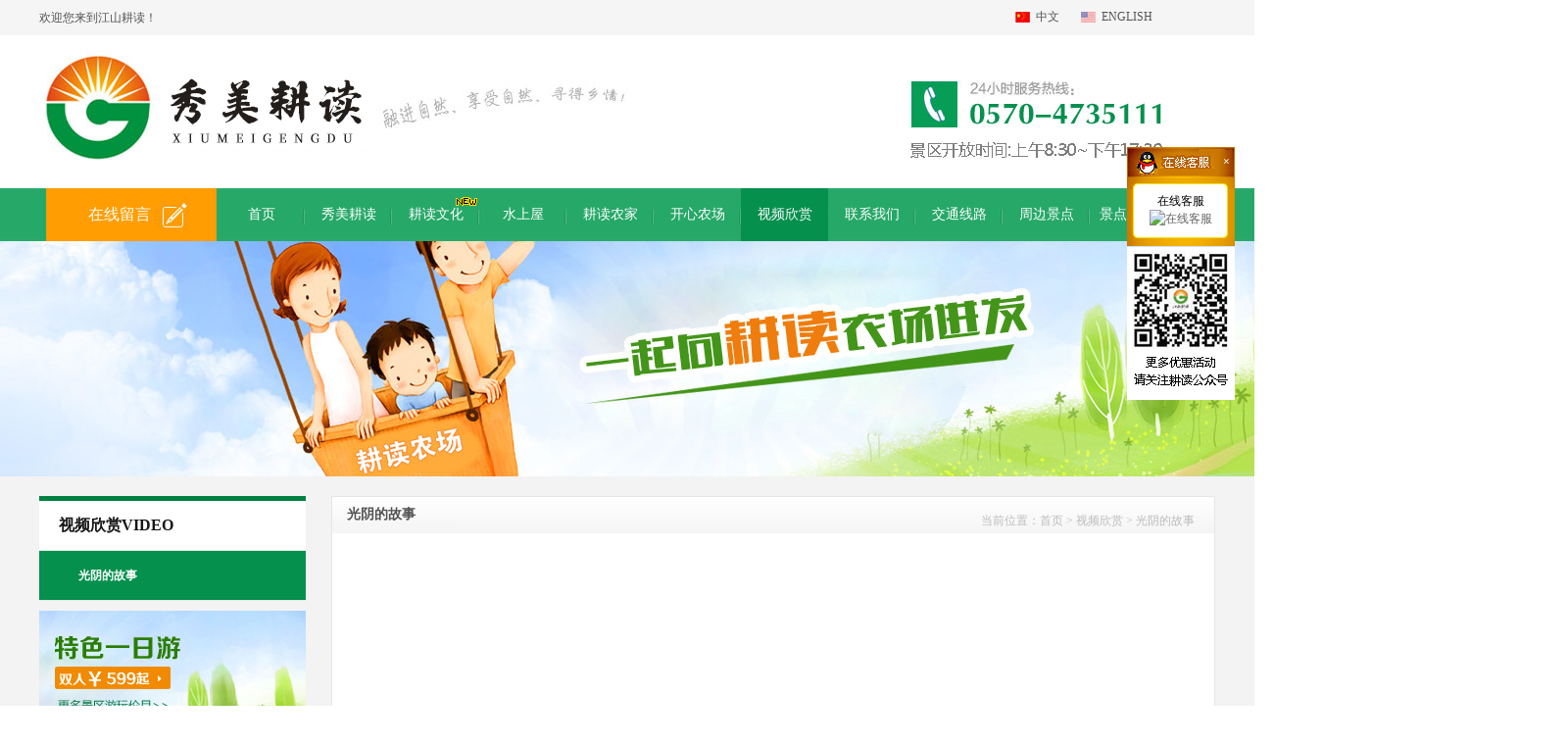

--- FILE ---
content_type: text/html
request_url: http://jsgengdu.com/about.asp?id=11
body_size: 2809
content:
<!DOCTYPE html PUBLIC "-//W3C//DTD XHTML 1.0 Transitional//EN" "http://www.w3.org/TR/xhtml1/DTD/xhtml1-transitional.dtd">

<html xmlns="http://www.w3.org/1999/xhtml">
<head>
<meta http-equiv="Content-Type" content="text/html; charset=gb2312" />
<meta http-equiv="X-UA-Compatible" content="IE=EmulateIE7"/>
<title>光阴的故事 - 浙江省江山市贺村镇耕读农场</title>
<meta name="keywords" content="江山耕读文化村">
<Meta name="description" content="浙江省江山市贺村镇耕读农场">
<link href="css/main.css" rel="stylesheet" type="text/css" />

</head>
<body>
<script type="text/javascript" src="JS/jquery-1.7.1.min.js"></script>
<script language="javascript" src="js/menu.js" type="text/javascript"></script>
<script language="javascript" src="js/hjj.js" type="text/javascript"></script>
<div id="top">
<div class="Top">
	<div class="topnav">
		<p>欢迎您来到江山耕读！</p>
		<ul>
        	<li style="background:url(../images/cn.jpg) no-repeat left center;padding-right:2px;"><a href="#" title="中文">中文</a></li>
			<li style="background:url(../images/en.jpg) no-repeat left center;padding-left:14px;"><a href="en/index.asp">ENGLISH</a></li>
			</ul>
	</div>
</div>
<div class="top">
<h2><a href="/" title="首页"><ins>首页</ins></a></h2>
<div class="phone">
<ul>
<li><a  href="about.asp?id=6"><img src="../images/phone.jpg" /></a></li>
</ul>
</div>
</div>
<!--menu-->
<div class="menu">
<h2><a href="">在线留言</a></h2>
<ul class="nav" id="nav4">
  
	  <li><a href="index.asp" title="首页" target="_self"><span>首页</span></a></li>
	  
	  <li><a href="about.asp?id=1" title="秀美耕读" target="_self"><span>秀美耕读</span></a></li>
	  
	  <li><a href="news.asp?id=2" title="耕读文化" target="_self"><span>耕读文化</span></a></li>
	  
	  <li><a href="products.asp?id=1" title="水上屋" target="_self"><span>水上屋</span></a></li>
	  
	  <li><a href="products.asp?id=3" title="耕读农家" target="_self"><span>耕读农家</span></a></li>
	  
	  <li><a href="products.asp?id=4" title="开心农场" target="_self"><span>开心农场</span></a></li>
	  
	  <li><a href="about.asp?id=11" title="视频欣赏" target="_self"><span class="on" >视频欣赏</span></a></li>
	  
	  <li><a href="about.asp?id=2" title="联系我们" target="_self"><span>联系我们</span></a></li>
	  
	  <li><a href="about.asp?id=13" title="交通线路" target="_self"><span>交通线路</span></a></li>
	  
	  <li><a href="pic.asp?id=1" title="周边景点" target="_self"><span>周边景点</span></a></li>
	  
	  <li><a href="about.asp?id=15" title="景点价目表" target="_self"><span>景点价目表</span></a></li>
	  
</ul>
</div>

</div>
<div class="clear"></div>
<!--banner-->


<div class="banner1">
<div class="flash1">
<div id="focus1">
		<ul>

			<li><img src="uploadfile/about.jpg" alt="7" /></li>

		</ul>
	</div>
</div>
<div class="clear"></div></div>

<div class="clear"></div>
<div id="main">
<div class="main">

<div id="left">
				
				<div class="left about11">
					<h2><span>视频欣赏</span>video</h2>
					<ul>
					
					<li><a href='about.asp?id=26'><span   class="cplist_on" >光阴的故事</span></a></li>
					
					</ul>
				</div>
		
				<div><a href="about.asp?id=15"><img style="border:0px; margin-top:10px;" src="images/about_10.jpg"  width="272" alt="联系我们"/></a></div>
				<div style="margin-top:10px;" class="index_contact">
<h2><a href="about.asp?id=2" title="联系我们"><ins>联系我们</ins></a></h2>

<ul><li>咨询电话：0570-4735111 <br />地址：浙江省江山市贺村镇耕读村&nbsp; </li></ul>
	
</div>
			</div>

<div class="right">
<h2><span class="dh">光阴的故事</span><span class="weizhi">当前位置：<a href="index.asp">首页</a> > 视频欣赏 > <a href="about.asp?id=11">光阴的故事</a></span></h2>
<div class="clear"></div>
<ul>
<li><iframe style="WIDTH: 480px; HEIGHT: 400px" src="https://v.qq.com/txp/iframe/player.html?vid=e3254np96lz" frameborder="0" allowfullscreen="true"></iframe> </li>
</ul>
</div>
<div class="clear"></div>
</div>
<div class="clear"></div>
</div>

<link href="images/qq/5/style.css" rel="stylesheet" type="text/css" />
<script language="javascript">
lastScrollY = 0;
function customer_support(){
	var diffY;
	if (document.documentElement && document.documentElement.scrollTop)
		diffY = document.documentElement.scrollTop;
	else if (document.body)
	diffY = document.body.scrollTop 
	else{}
		percent = .1 * (diffY - lastScrollY);
	if (percent > 0)
		percent = Math.ceil(percent);
	else
		percent = Math.floor(percent);
	document.getElementById("customer_support").style.top = parseInt(document.getElementById("customer_support").style.top) + percent + "px";
	lastScrollY = lastScrollY + percent;
	}
window.setInterval("customer_support()", 1);
function close(){
	document.getElementById("customer_support").style.visibility = 'hidden';
	}
</script>
<div id="customer_support" style="top:150px;float:right;right:20px ">
	<div id="customer_support_title"><a href="javascript:close();"><strong>×</strong></a></div>
	<div id="customer_support_body">
		
		<p>在线客服<br />
			<a target="_blank" href="http://wpa.qq.com/msgrd?v=3&uin=147933676&site=qq&menu=yes"  rel="nofollow"><img border="0" src="http://wpa.qq.com/pa?p=2:147933676:41" alt="在线客服" title="在线客服"></a></p>
		
	</div>
	<div id="customer_support_bottom"></div>
<img src="../images/code.jpg"/>
</div>

<div class="foot">
<div class="bottom"><p align="left">Copyright&copy;2015 <a href="http://www.miitbeian.gov.cn/state/outPortal/loginPortal.action" target="_blank">浙ICP备15036094号</a> jsgengdu.com. All Rights Reserved. 版权所有：浙江省江山市贺村镇耕读农场<br />地址：浙江省江山市贺村镇耕读村&nbsp; 咨询电话：0570-4735111&nbsp; 住宿：0570-4735222&nbsp; 订餐：0570-4735333<br />芝麻开门 规划·设计·开发 Design By ezmkm.com</p>
<div class="endmenu">
<li><a href="index.asp">网站首页 </a></li>
<li><a href="about.asp?id=1">秀美耕读</a></li>
<li><a href="news.asp?id=2">新闻动态</a></li>
<li><a href="products.asp?id=1">水上屋</a></li> 
<li><a href="products.asp?id=3">耕读农家</a></li>
<li><a href="products.asp?id=4">开心农场</a></li>
<li><a href="about.asp?id=11">视频欣赏</a></li>
<li><a href="about.asp?id=2">联系我们</a></li>
<li><a href="about.asp?id=13">交通线路</a></li>
<li><a href="pic.asp?id=1">周边景点</a></li>
<li><a href="about.asp?id=15">景点价目表</a></li>
</div>
</div>

</div>

</body>
</html>


--- FILE ---
content_type: text/css
request_url: http://jsgengdu.com/css/main.css
body_size: 5710
content:
*{PADDING-BOTTOM: 0px; MARGIN: 0px; PADDING-LEFT: 0px; PADDING-RIGHT: 0px; PADDING-TOP: 0px}
html{min-width:1200px;overflow-x:hidden;}
HTML,BODY,UL{padding:0px;margin:0px;}
body{font:12px/1.5em "microsoft yahei";color:#656565;background:#fff }
td{font:12px/1.5em "microsoft yahei";color:#656565;}
ul {list-style:none;}
ul li{list-style:none;}
.floatL {float:left;}
.floatR {float:right;}
img {border:0;}
.clear {display:block;width:0px;height:0px;clear:both;margin:0px;padding:0px;font:0/0 sans-serif;}
ins{ display:none}
h1,h2,h3,h4{ font-size:14px;}
#warpper{margin:auto;width:1200px;}
/*list*/
ul {}
ul.d li {float:left;}
ul.d li {display:inline;}
a:link {COLOR: #656565;TEXT-DECORATION: none;}
a:visited {COLOR: #656565;TEXT-DECORATION: none;}
a:hover {COLOR: #0f7713; text-decoration:underline}
/*top*/
#top{ background:url(../images/top_bg.jpg) center bottom no-repeat; width:100%; height:246px; overflow:hidden}
.top{width:1200px; height:156px; margin:auto; overflow:hidden;}
.top h2 a{background:url(../images/logo.jpg) center center no-repeat;width:606px; height:115px; margin-top:15px;display:block; cursor:pointer; float:left;}
.phone{ width:278px; height:73px; color:#000; margin-right:45px; margin-top:30px;float:right;}
.phone ul{ color:#000; float:left}
.phone li{ height:38px;float:left;text-decoration:none;display:block}

.Top{width:100%;height:36px;line-height:36px;margin:auto;background:#f5f5f5;}
.topnav{width:1200px;height:36px;margin:auto;}
.topnav p{font-size:12px;color:#545454;display:block;float:left;height:36px;line-height:36px;}
.topnav ul{width:204px;height:15px;float:right;padding-top:10px;}
.topnav ul li{width:65px;height:15px;float:left;line-height:15px;text-align:center;overflow:hidden;}
.topnav ul li a{font-size:12px;color:#545454;}


/*menu*/
.menu{ width:1200px;height:54px;font:12px "microsoft yahei"; color:#e5ffcf; margin:auto;overflow:hidden;}
.menu h2 a{width:100px; cursor:pointer; float:left; padding-left:50px; color:#FFFFFF; font-size:16px; font-weight:normal;height:54px; line-height:54px; margin:auto; display:block}
.on{width:89px; background:#05904d; height:54px;display:block; color:#fff; font-weight:bold; font: 14px "microsoft yahei"; cursor:pointer}
.nav {background:url(../images/Hot.gif) 240px 8px no-repeat;width:1018px;height:54px;cursor:pointer; display:inline;float:right;overflow:hidden}
.nav li {width:89px;text-align:center; cursor:pointer;overflow:hidden;height:54px; /*建议此高度大于等于里面的a标签高度*/float:left;}
.nav li span {display:inline-block; cursor:pointer;overflow:hidden; line-height:54px;}
.nav li a {text-decoration:none;outline:none;color:#fff;font:14px "microsoft yahei"; width:89px; display:block;text-align:center;height:54px;TEXT-DECORATION: none;}

/*鼠标经过时样式*/
.nav li a.over {background:#a90005;width:89px; height:50px; line-height:50px;display:block; color:#fff; font: bold 14px "microsoft yahei"; cursor:pointer}

/*flash*/

.flash{width:1920px;height:593px;position:absolute;overflow:hidden;top:0;left:-360px;}
.banner {width:1200px;margin:auto;margin:-1px auto 0\9;height:593px;position:relative;}
.banner1 {width:1200px;margin:auto;margin:-1px auto 0\9;height:202px; right:200px;position:relative;}
/* qqshop focus */
#focus {width:1920px; height:593px;margin:auto; overflow:hidden;position: relative}
#focus ul {height:593px; position:absolute;}
#focus ul li {float:left; width:1920px; height:593px; overflow:hidden; position:relative; background:#000;}
#focus ul li div {position:absolute; overflow:hidden;}
#focus .btnBg {position:absolute; width:1920px; height:20px; left:0; bottom:0;}
#focus .btn {position:absolute; width:1920px; height:10px; padding:5px 10px; right:0; bottom:20px; text-align:center;}
#focus .btn span {display:inline-block; _display:inline; _zoom:1; width:25px; height:10px; _font-size:0; margin-left:5px; cursor:pointer; background:#fff;}
#focus .btn span .on {background:#fff;}
#focus .preNext {width:45px; height:100px; position:absolute; margin-left:360px; margin-right:360px;top:230px; background:url(../images/sprite.png) no-repeat 0 0; cursor:pointer;}
#focus .pre {left:0;}
#focus .next {right:0; background-position:right top;}

.flash1{width:1920px;height:240px;position:absolute;overflow:hidden;top:0;left:-260px;}
.banner1 {width:1000px;margin:auto;margin:-1px auto 0\9;height:240px;position:relative;}
/* qqshop focus */
#focus1 {width:1920px; height:240px;margin:auto; overflow:hidden;position: relative}
#focus1 ul {height:322px; position:absolute;}
#focus1 ul li {float:left; width:1920px; height:240px; overflow:hidden; position:relative; background:#000;}
#focus1 ul li div {position:absolute; overflow:hidden;}
#focus1 .btnBg {position:absolute; width:1920px; height:20px; left:0; bottom:0;}
#focus1 .btn {position:absolute; width:1920px; height:10px; padding:5px 10px; right:0; bottom:5px; text-align:center;}
#focus1 .btn span {display:inline-block; _display:inline; _zoom:1; width:100px; height:6px;_font-size:0; margin-left:5px; cursor:pointer; background:#fd8c00;}
#focus1 .btn span .on {background:#fff;}
#focus1 .preNext {width:45px; height:100px; position:absolute;top:50px; background:url(../images/sprite.png) no-repeat 0 0; cursor:pointer;}
#focus1 .pre {left:0;}
#focus1 .next {right:0; background-position:right top;}

/*main*/
#main1{width:100%; background:#f3f3f3}

#main{width:100%;background:#f3f3f3}
.main1{ width:1200px; margin:auto;}
.main{ width:1200px; margin:auto; padding-top:20px;}
.more{ float:right;margin-top:15px; margin-right:10px; display:inline;}

.anli{background:url(../images/anli.jpg) center top no-repeat; width:1200px; height:136px; margin:auto}
.anli h2 a{background:url(../images/anli.jpg) center top no-repeat; width:1200px; cursor:pointer;  height:136px; margin:auto; display:block}
 
.main1_left{ width:888px; float:left; margin-top:20px;}
.main1_right{ width:283px; float:right; margin-top:20px;}

.menu_q{width:283px;height:390px; margin:auto; margin-bottom:25px;}
.menu_q h1 a{background:url(../images/jmb.jpg) center top no-repeat;width:283px;height:123px;cursor:pointer; display:block}
.menu_q h2 a{background:url(../images/wxgzh.jpg) center top no-repeat;width:136px; float:left; margin-top:10px; height:123px;}
.menu_q h3 a{background:url(../images/gfwb.jpg) center top no-repeat;width:136px; float:right;margin-top:10px; height:123px;}
.menu_q h4 a{background:url(../images/zxqq.jpg) center top no-repeat;width:136px; float:left;margin-top:10px; height:123px;}
.menu_q h5 a{background:url(../images/lxwm.jpg) center top no-repeat;width:136px; float:right;margin-top:10px; height:123px;}

.tianqi{ background:#fff; width:888px;height:90px;border-bottom:#e3e3e3 1px solid; margin-bottom:20px;}
.tianqi_tq{ width:300px; float:left;margin-top:15px; padding-left:15px; height:60px;}
.tianqi_sj{ width:320px; height:60px; float:right;margin-top:30px; font-size:18px;}
 
.index_jd{background:#fff;width:1200px;height:290px;border-bottom:#e3e3e3 1px solid; margin-top:10px; margin:auto;overflow:hidden; margin-bottom:30px;}
.index_jd h2 a{ background:url(../images/zbjd.jpg) left top no-repeat;width:1159px; text-align:right;font-weight:normal;margin-top:15px; margin-left:10px; height:31px;cursor:pointer; display:block}


.zxsg{float:left;width:600px;height:270px; margin-top:10px; margin-left:27px;overflow:hidden;}
.work {width:100%;height:260px;margin-top:10px;}
.work h2 a{width:580px;height:30px;color:#000;cursor:pointer;display:block}

.zx_news{ background:#fff; width:283px;height:520px;margin:auto;overflow:hidden;border-bottom:#e3e3e3 1px solid; margin-bottom:22px; }
.zx_news h2 a{ background:url(../images/xwdt.jpg) center top no-repeat;width:283px; height:56px; margin:auto;color:#000; cursor:pointer; display:block}
.index_news_pics{float:left;width:283px;height:520px;margin-top:10px;overflow:hidden;}
.index_news_pic{width:270px; height:72px; border-bottom:#CCCCCC 1px dashed; float:left; margin-left:10px; margin-top:10px;  margin-bottom:5px; overflow:hidden }
.index_news_pic img{width:74px; height:52px;overflow:hidden;float:left;}
.index_bt a{font-size:12px;color:#000;width:170px; float:right; margin-right:17px; height:20px; line-height:20px;overflow: hidden}
.index_nr{width:170px; height:40px; color:#999999; margin-left:10px; margin-top:-5px;line-height:20px;  float:left; overflow:hidden}

.gg_news{ background:#fff; width:283px;height:415px;margin:auto;overflow:hidden;border-bottom:#e3e3e3 1px solid; margin-bottom:25px; }
.gg_news h2 a{ background:url(../images/gg_news.jpg) center top no-repeat;width:283px;height:56px; margin:auto;color:#000; cursor:pointer; display:block}
.gg_news_pics{width:260px;height:335px;margin-top:10px; margin-left:10px;overflow:hidden;}
.gg_news_pic{width:260px; height:175px; padding-bottom:5px; float:left;  margin-bottom:5px; overflow:hidden }
.gg_news_pic img{width:143px; height:99px;overflow:hidden;float:left;}
.gg_news_bt a{background:url(../images/new.gif) right center no-repeat;font-size:14px;color:#000;width:245px;height:24px; display:block; margin-top:10px; line-height:24px;overflow: hidden}
.gg_news_nr{width:260px; height:115px; color:#999999; line-height:24px;  float:left; overflow:hidden}
.gg_news_time{ width:170px; float:left; text-align:left; margin-top:7px; color:#6c6767; font-size:12px; font-family:Arial, Helvetica, sans-serif; height:26x; line-height:26px;display:inline; }

.news_zh .news_zh_l{ width:888px; height:390px; float:left; padding-top:12px; padding-left:7px;}
.slideBox{ width:888px; height:390px; overflow:hidden; position:relative;}
.slideBox .hd{ height:15px; overflow:hidden; position:absolute; right:8px; bottom:8px; z-index:1; }
.slideBox .hd .ul1{ overflow:hidden; zoom:1; float:left;  }
.slideBox .hd .ul1 li{ float:right; margin-right:4px;  width:16px; height:16px; line-height:17px; text-align:center; background:#f9b013; cursor:pointer; font-weight:100; font-size:12px;}
.slideBox .hd .ul1 li.on{ background:#006939; color:#fff; }
.slideBox .bd{ position:relative; height:100%; z-index:0; }
.slideBox .bd .ul2{ width:888px; height:390px; padding:0px; margin:0px;}
.slideBox .bd .ul2 li{ width:888px; height:390px; float:left}
.slideBox .bd .ul2 li .imgpic{ width:888px; height:390px; display:block; float:left}



.index_news{float:left;width:350px;height:150px; padding-left:15px; padding-top:5px;  margin-top:10px;overflow:hidden;}
.index_news h2 a{width:80px; height:24px; color:#606060; font-size:18px; font-weight:normal; cursor:pointer; display:block}}
.index_news ul{ width:340px; padding-left:10px; padding-top:10px;height:120px; float:left;}
.index_news li{font-size:14px; height:30px; width:350px;line-height:30px;overflow:hidden} 
.index_news li a:link {COLOR: #525252;TEXT-DECORATION: none;}
.index_news li a:visited {COLOR: #525252;TEXT-DECORATION: none;}
.index_news li a:hover {COLOR: #ee7700; text-decoration:underline}
.index_news_bt{background:url(../images/arrow.jpg) 0 12px no-repeat; height:30px;line-height:30px; padding-left:15px;width:230px;float:left;display:inline;overflow:hidden}
.index_news_time{ width:70px; float:right; text-align:right; color:#b4b4b4; font-size:11px; font-family:Arial, Helvetica, sans-serif; height:26x; line-height:26px;display:inline; }



.baike{float:left;width:735px;height:158px; padding-left:15px; margin-right:30px; margin-top:10px;overflow:hidden;}
.baike_pic{width:245px; height:158px; padding-bottom:5px; float:left;  margin-bottom:5px; overflow:hidden }
.baike_pic img{width:234px; height:118px;overflow:hidden;float:left;}
.baike_bt a{font-size:14px;color:#fff; background:#31302c;width:234px; float:left;height:40px; text-align:center; line-height:40px;overflow: hidden}



.index_about{width:888px;background:#fff;height:347px;float:left;display:inline;margin-bottom:10px;overflow:hidden;border-bottom:#e3e3e3 1px solid;}
.index_about h2 a{background:url(../images/about_h2.jpg) left top no-repeat; height:40px;width:860px;margin:auto; text-align:right; margin-top:15px; overflow:hidden; display:block; cursor:pointer;font-weight:normal}
.index_about ul{width:850px; margin:auto;height:247px;color:#383838; overflow:hidden; padding-top:20px;}
.index_about li{font:12px "microsoft yahei"; color:#656565;line-height:26px; } 

.index_contact{ background:#fff;width:283px;height:344px;margin:auto;overflow:hidden;border-bottom:#e3e3e3 1px solid; margin-bottom:25px; }
.index_contact h2 a{ background:url(../images/contact_h2.jpg) center top no-repeat;width:283px;height:56px; margin:auto;color:#000; cursor:pointer; display:block}
.index_contact ul{background:url(../images/erweima1.jpg) center top no-repeat;width:283px;  margin:10px auto 0; padding-top:178px;  height:230px;color:#383838; overflow:hidden}
.index_contact li{ line-height:24px; width:283px; height:80px; padding-top:20px; background:#ececec; text-align:center; font-size:14px;} 

.index_products{background:#fff;width:888px;overflow:hidden; margin-top:10px;border-bottom:#e3e3e3 1px solid;  position:relative;height:278px; margin-bottom:20px;}
.index_products h1 a{background:url(../images/ssw_h2.jpg) left top no-repeat; height:40px;width:860px;margin:auto; text-align:right; margin-top:15px; overflow:hidden; display:block; cursor:pointer;font-weight:normal}
.index_products h2 a{background:url(../images/gdnj.jpg) left top no-repeat; height:40px;width:860px;margin:auto; text-align:right; margin-top:15px; overflow:hidden; display:block; cursor:pointer;font-weight:normal}
.index_products h3 a{background:url(../images/yjnc.jpg) left top no-repeat; height:40px;width:860px;margin:auto; text-align:right; margin-top:15px; overflow:hidden; display:block; cursor:pointer;font-weight:normal}
.index_products ul{ margin:10px auto 0;height:200px;width:870px; padding-left:5px; overflow:hidden;}
.index_products ul li{ width:290px; height:190px}


.neiye{}
/*left*/
#left{float:left; width:272px; overflow:hidden}
.left,.left1{ width:272px; background:#fff; border-top:#008042 5px solid}

.left h2,.left1 h2{ width:272px; border-bottom:#e9e9e9 1px solid;text-align:left;color:#161616; height:50px; line-height:50px; font-size:16px; font-family:"microsoft yahei";overflow:hidden;text-transform:Uppercase}
.left h2 span,.left1 h2 span{ padding-left:20px; font-size:16px;}
.left ul,.left1 ul{width:272px;position:relative; z-index:999;overflow:hidden; }
.left li,.left1 li{width:272px;font:12px "microsoft yahei";display:block;cursor:pointer;overflow:hidden; border-bottom:#e9e9e9 1px solid; height:50px; line-height:50px}
.left li a:link ,.left1 li a:link {line-height: 50px;color: #000;font-size: 12px;text-decoration: none; }
.left li a:visited,.left1 li a:visited {line-height: 50px;display: block;color: #000;font-size: 12px;text-decoration: none;}
.left li a:hover ,.left1 li a:hover {lline-height: 50px;color: #fff;font-size: 14px; background:#05904d;text-decoration: none;cursor:pointer;display: block;}
.left li span,.left1 li span{ text-align:left; padding-left:40px;cursor:pointer;display:block;}
.cplist_on{ background:#05904d; line-height: 50px;color: #fff;font-size: 12px; font-weight:bold;text-decoration: none;cursor:pointer;display: block;}

.left_about h2,.left_news h2 { font-size:18px; font-family:"microsoft yahei"; width:207px; text-align:center;color:#fff; height:61px; line-height:61px;margin:10px auto;overflow:hidden}
.left_about h2 span,.left_news h2 span{ font-size:14px; font-family:"microsoft yahei";}

/*right*/
.right{ float:right; background:#fff; border:#e6e6e6 1px solid; width:900px; overflow:hidden;padding-bottom:10px; margin-bottom:20px;}


.right ul{width:860px;margin:auto; overflow:hidden;}
.right li{ line-height:24px;}
.right h2{background:url(../images/right_h2.jpg) left center no-repeat;width:900px; margin:auto; height:38px; margin-top:-1px; line-height:50px; text-align:left; color:#525252;}
.right .dh{float:left;font-size:14px; padding-left:15px; font-weight:bold;width:300px;color:#525252; height:38px; line-height:38px;display:inline}
.right .weizhi a:link {COLOR: #bbbbbb;font-size:12px;TEXT-DECORATION: none;}
.right .weizhi a:visited {COLOR: #bbbbbb;font-size:12px;TEXT-DECORATION: none;}
.right .weizhi a:hover {COLOR: #235122;font-size:12px; text-decoration:underline}
.weizhi{ font-size:12px; font-family:"microsoft yahei"; font-weight:100; color: #bbbbbb;float:right; margin-right:20px;}
.right .dhot{padding:0px; width:758px;}
.right .dhot li{width:225px;height:251px;text-align:center; padding:33px 0px 0px 21px; float:left}
.right .dhot li .hotname{float:left; width:165px; height:22px; display:block; text-align:left; font-size:13px; line-height:22px; overflow:hidden}
.right .dhot li .hotquyu{float:right; width:60px; height:22px; display:block; background:#e78c1a; color:#fff; line-height:22px;}
.right .dhot li .hottj{width:225px; height:22px; margin-top:5px;background:#e78c1a; color:#fff}
.right .dhot li .hottj span{float:left; width:74px; height:22px; display:block; text-align:center; font-size:12px; line-height:22px; overflow:hidden; border-right:#4a4a4a 1px solid}


/*news*/
.news_bt{background:url(../images/arrow.jpg) 0 12px no-repeat; padding-left:15px;width:350px;float:left;display:inline;overflow:hidden}
.news_time{ width:70px; float:right; text-align:right; color:#b4b4b4; font-size:11px; font-family:Arial, Helvetica, sans-serif; height:26x; line-height:26px;display:inline; }
.new_bt{width:580px;float:left;display:inline;height:45px; line-height:45px;overflow:hidden}
.new_time{ width:80px; float:right; text-align:right; font-size:12px; font-family:Arial, Helvetica, sans-serif; height:45px; line-height:45px;display:inline; }
.new_bt a:link {COLOR: #595959;TEXT-DECORATION: none;}
.new_bt a:visited {COLOR: #595959;TEXT-DECORATION: none;}
.new_bt a:hover {COLOR: #ee7700; text-decoration:underline}
/*分页*/
.page{float:left;text-align:left;margin:10px auto;display:inline; color:#4a4a4a; padding-left:25px;}
.page_turner {padding:4px 0px 0px 1px;float:left;clear:both;}
.page_turner a, .page_turner span {float:left;display:block;border:1px solid #4a4a4a;padding:5px;margin-left:4px; line-height:14px;}
.page_turner a:link, .page_turner a:visited { text-decoration:none; }
.page_turner a:hover, .page_turner a.c {background:#4a4a4a; color:#fff;}

.page1{float:right;text-align:left;margin:10px 30px;display:inline;}
.page1_turner {padding:4px 0px 0px 1px;float:left;clear:both;}
.page1_turner a, .page_turner span {float:left;display:block;border:1px solid #4a4a4a;padding:5px;margin-left:4px; line-height:14px;}
.page1_turner a:link, .page_turner a:visited { text-decoration:none; }
.page1_turner a:hover, .page_turner a.c {background:#4a4a4a; color:#fff;}



/*bottom*/
.foot{background:url(../images/bottom.jpg) center top no-repeat;width:100%;height:243px; margin:auto;font-family:Arial, Helvetica, sans-serif}

.bottom{ width:1200px;margin:auto; height:140px; padding-top:50px; color:#fff;font-size:12px; line-height:24px; font-family:"microsoft yahei";}

.bottom a{ color:#fff}

.endmenu{ margin:auto; width:1200px; margin-top:60px;height:30px;}
.endmenu ul{width:130px;position:relative;z-index:999;overflow:hidden; margin:auto}
.endmenu li {width:106px;color:#fff; font:14px "microsoft yahei";display:block; float:left;cursor:pointer;overflow:hidden;}
.endmenu li a{line-height:65px;display: block;color:#fff;font-size: 14px;}



body,ul,ol,li{padding: 0px;margin: 0px}
.slider{position: relative}
.slider div{position: relative;text-align: center;padding: 0px;list-style-type: none;margin: 0px;width: 250px;background: #ffffff;height: 240px;overflow: hidden;}
.slider span{z-index: 99;position: absolute;text-align: center;width: 100%;bottom: 2px;color: #ffffff;font-size: 12px;font-weight: bold}
.slider .txtbg{position: absolute;filter: alpha(opacity=70);width: 100%;bottom: 0px;background: #000;height: 17px;padding-top: 5px;left: 0px;opacity: 0.7;-moz-opacity: 0.7;-khtml-opacity: 0.7}
.slider .txtbg img{width: 620px;height: 240px;}
.hdnum{width: 260px;height: 47px;overflow: hidden;padding-top: 2px}
.hdnum li{padding: 1px;background-color: #000;width: 59px;float: left;margin:0 0 0 1px;overflow: hidden;}
.hdnum li img{width: 60px;height: 45px;filter: alpha(opacity=50);opacity: 0.5;-moz-opacity: 0.5;-khtml-opacity: 0.5}
.hdnum li.on{padding: 0;background-color: #f54102;width: 63px;}
.hdnum li.on img{border: #f54102 2px solid;filter: alpha(opacity=100);width: 59px;height: 43px;opacity: 1;-moz-opacity: 1;-khtml-opacity: 1}

--- FILE ---
content_type: text/css
request_url: http://jsgengdu.com/images/qq/5/style.css
body_size: 382
content:
#customer_support { width:110px; position:absolute; z-index:999;}
#customer_support_title { background:url(top.gif) no-repeat; height:43px; line-height:30px; text-align:right; padding:0 5px; }
#customer_support_title a { color:#ffffff;TEXT-DECORATION: none; }
#customer_support_body { background:url(middle.gif);background-repeat: repeat-y;}
#customer_support_body p { padding:3px 0; text-align:center; color:#000000; }
#customer_support_bottom {background:url(bottom.gif) no-repeat;height:17px; line-height:17px; }

--- FILE ---
content_type: application/javascript
request_url: http://jsgengdu.com/js/png.js
body_size: 817
content:
function correctPNG() // correctly handle PNG transparency in Win IE 5.5 & 6. 
{ 
var arVersion = navigator.appVersion.split("MSIE") 
var version = parseFloat(arVersion[1]) 
if ((version >= 5.5) && (document.body.filters)) 
{ 
for(var j=0; j<document.images.length; j++) 
{ 
var img = document.images[j] 
var imgName = img.src.toUpperCase() 
if (imgName.substring(imgName.length-3, imgName.length) == "PNG") 
{ 
var imgID = (img.id) ? "id='" + img.id + "' " : "" 
var imgClass = (img.className) ? "class='" + img.className + "' " : "" 
var imgTitle = (img.title) ? "title='" + img.title + "' " : "title='" + img.alt + "' " 
var imgStyle = "display:inline-block;" + img.style.cssText 
if (img.align == "left") imgStyle = "float:left;" + imgStyle 
if (img.align == "right") imgStyle = "float:right;" + imgStyle 
if (img.parentElement.href) imgStyle = "cursor:hand;" + imgStyle 
var strNewHTML = "<span " + imgID + imgClass + imgTitle 
+ " style=\"" + "width:" + img.width + "px; height:" + img.height + "px;" + imgStyle + ";" 
+ "filter:progid:DXImageTransform.Microsoft.AlphaImageLoader" 
//+"filter:fliph"
+ "(src=\'" + img.src + "\', sizingMethod='scale');\"></span>" 
img.outerHTML = strNewHTML 
j = j-1 
} 
} 
} 
} 
window.attachEvent("onload", correctPNG); 

--- FILE ---
content_type: application/javascript
request_url: http://jsgengdu.com/js/menu.js
body_size: 1335
content:
(function($){
    $.fn.dynamicNav=function(options){
     
      //默认配置
     var defaults = {
      direction:"up", //动画切换方向，总共4种up 、down 、left 、right
      duration:100  //三种预定速度之一的字符串("slow", "normal", or "fast")或表示动画时长的毫秒数值(如：1000)
      };   
      
                // 覆盖默认配置
    var opts = $.extend(defaults, options);
       
    this.each(function(){
     var navList=$(this).find("li"),
      navLink=navList.find("a");
        
      //在a标签外侧插入span
      navList.wrapInner("<span></span>");
         
      var span=navLink.parent();
         
      //判断是否垂直切换
      if(opts.direction=="up" || opts.direction=="down"){
       var v=true;
          }
          
      //判断是否改变span初始位置及a样式  
      if(opts.direction=="right" || opts.direction=="down"){
       var restSpan=true;
         }
         
       navLink.each(function(){
                
       //获取a高度和宽度
       var w=$(this).outerWidth(),
        p=$(this).parent();
                 
       //初始复制现有a标签   
       $(this).clone().appendTo(p).addClass("over");
              
        //如果是垂直切换
        if(v){    
          p.css("width",w);          
              }else{
          p.css("width",2*w).parent().css("width",w); 
          }
               
          });
         
      //如果向右或向下切换，改变span初始位置及a样式
      if(restSpan){
      span.each(function(){
             
         if(opts.direction=="right"){
         $(this).css({"margin-left":-$(this).outerWidth()/2});
         }
              
        if(opts.direction=="down"){
         $(this).css({"margin-top" : -$(this).outerHeight()/2});
         }
              
        $(this)
        .find('a')
        .last()
        .removeClass("over")
        .prev()
        .addClass("over");
       });
         }
        
      //鼠标经过时动画函数
      function over(o){
         o.animate(v?{"margin-top": -o.outerHeight()/2}:{"margin-left": -o.outerWidth()/2}, opts.duration);
          }
        
      //鼠标移开时动画函数
      function out(o){
       o.animate(v?{"margin-top":0}:{"margin-left": 0}, opts.duration);
         }
        
      //鼠标经过和离开 
      span.hover(function(){
          restSpan ? out($(this)) : over($(this));
           },function(){
            restSpan ? over($(this)) : out($(this));
           });
         
     });
   };
     
 })(jQuery);

    $(function(){
      
     //向左  
     $("#nav1").dynamicNav({
        direction:"left", //动画切换方向，总共4种up 、down 、left 、right
        duration:300  //三种预定速度之一的字符串("slow", "normal", or "fast")或表示动画时长的毫秒数值(如：1000)
        });
      //向右    
     $("#nav2").dynamicNav({
        direction:"right", 
        duration:200  
        });
      //向上
     $("#nav3").dynamicNav({
        direction:"up", 
        duration:100 
        });
      //向下    
     $("#nav4").dynamicNav({
        direction:"down",
        duration:400
        });
     });


--- FILE ---
content_type: application/javascript
request_url: http://jsgengdu.com/js/hjj.js
body_size: 312
content:
var str = '<script language="JavaScript" src="\/js\/jquery.js"><\/script>'; 
document.write(str);

var str = '<script language="JavaScript" src="\/js\/banner.js"><\/script>'; 
document.write(str);

var str = '<script language="JavaScript" src="\/clearbox.js"><\/script>'; 
document.write(str);

var str = '<script language="JavaScript" src="\/js\/png.js"><\/script>'; 
document.write(str);

<!--
    //
    function ResumeError() {
        return true;
    }
    window.onerror = ResumeError; 
// -->

--- FILE ---
content_type: application/javascript
request_url: http://jsgengdu.com/clearbox.js
body_size: 1232
content:



/*                                                                                                                                                                              
	clearbox by pyro
	
	script home:		http://www.clearbox.hu
	email:			clearboxjs(at)gmail(dot)com
	MSN:			pyro(at)radiomax(dot)hu
	support forum 1:	http://www.sg.hu/listazas.php3?id=1172325655

	LICENSZ FELT蒚ELEK:

	A clearbox szabadon felhaszn醠hat?b醨milyen nem kereskedelmi jelleg?honlapon, 
	teh醫 azokon amelyek nem kereskedelmi tev閗enys間et folytat?c間ek, v醠lalatok 
	oldalai; nem tartalmaznak kereskedelmi jelleg?szolg醠tat醩t vagy term閗(ek) 
	elad醩(?t, illetve rekl醡oz醩(?t. A kereskedelmi jelleg?honlapokon val?
	felhaszn醠醩醨髄 閞dekl鮠j a k閟z韙鮪閘! A clearbox forr醩k骴ja nem m骴os韙hat? 
	A clearbox a k閟z韙?beleegyez閟e n閘k黮 p閚z閞t harmadik f閘nek tov醔b nem adhat?

	LICENSE:

	ClearBox can be used free for all non-commercial web pages. For commercial using, please contact with the developer:

	George Krupa
*/



var	CB_ScriptDir='clearbox';
var	CB_Language='en';



//
//	ClearBox load:
//

	var CB_Scripts = document.getElementsByTagName('script');
	for(i=0;i<CB_Scripts.length;i++){
		if (CB_Scripts[i].getAttribute('src')){
			var q=CB_Scripts[i].getAttribute('src');
			if(q.match('clearbox.js')){
				var url = q.split('clearbox.js');
				var path = url[0];
				var query = url[1].substring(1);
				var pars = query.split('&');
				for(j=0; j<pars.length; j++) {
					par = pars[j].split('=');
					switch(par[0]) {
						case 'config': {
							CB_Config = par[1];
							break;
						}
						case 'dir': {
							CB_ScriptDir = par[1];
							break;
						}
						case 'lng': {
							CB_Language = par[1];
							break;
						}
					}
				}
			}
		}
	}

	if(!CB_Config){
		var CB_Config='default';
	}

	document.write('<link rel="stylesheet" type="text/css" href="'+CB_ScriptDir+'/config/'+CB_Config+'/cb_style.css" />');
	document.write('<script type="text/javascript" src="'+CB_ScriptDir+'/config/'+CB_Config+'/cb_config.js"></script>');
	document.write('<script type="text/javascript" src="'+CB_ScriptDir+'/language/'+CB_Language+'/cb_language.js"></script>');
	document.write('<script type="text/javascript" src="'+CB_ScriptDir+'/core/cb_core.js"></script>');

--- FILE ---
content_type: application/javascript
request_url: http://jsgengdu.com/clearbox/language/en/cb_language.js
body_size: 520
content:
//                  
// 	ClearBox Language File (JavaScript)
//

var

	CB_NavTextPrv='上一张',				// text of previous image
	CB_NavTextNxt='下一张',					// text of next image
	CB_NavTextFull='全尺寸',				// text of original size (only at pictures)
	CB_NavTextOpen='查看原图',		// text of open in a new browser window
	CB_NavTextDL='加载中',				// text of download picture or any other content
	CB_NavTextClose='关闭',			// text of close CB
	CB_NavTextStart='开始幻灯片',			// text of start slideshow
	CB_NavTextStop='暂停幻灯片',			// text of stop slideshow
	CB_NavTextRotR='向右旋转90°',	// text of rotation right
	CB_NavTextRotL='向左旋转90°'	// text of rotation left

;